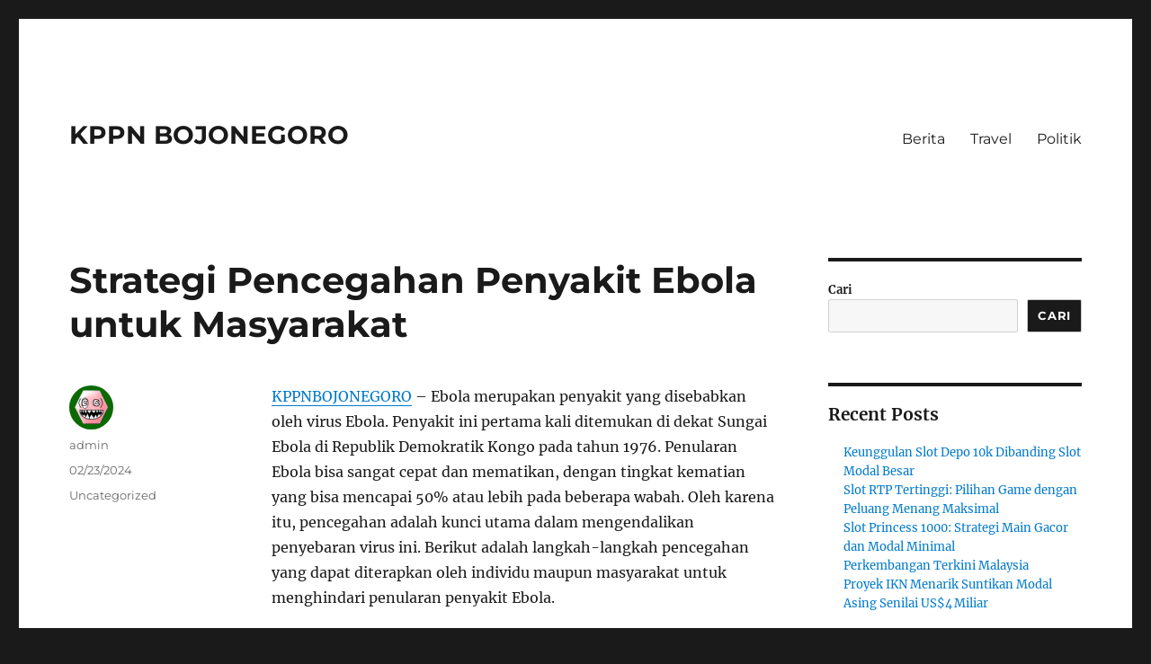

--- FILE ---
content_type: text/html; charset=UTF-8
request_url: https://kppnbojonegoro.net/strategi-pencegahan-penyakit-ebola-untuk-masyarakat/
body_size: 12602
content:
<!DOCTYPE html>
<html lang="id" class="no-js">
<head>
	<meta charset="UTF-8">
	<meta name="viewport" content="width=device-width, initial-scale=1.0">
	<link rel="profile" href="https://gmpg.org/xfn/11">
		<script>(function(html){html.className = html.className.replace(/\bno-js\b/,'js')})(document.documentElement);</script>
<meta name='robots' content='index, follow, max-image-preview:large, max-snippet:-1, max-video-preview:-1' />

	<!-- This site is optimized with the Yoast SEO plugin v26.8 - https://yoast.com/product/yoast-seo-wordpress/ -->
	<title>Strategi Pencegahan Penyakit Ebola untuk Masyarakat - KPPN BOJONEGORO</title>
	<link rel="canonical" href="https://kppnbojonegoro.net/strategi-pencegahan-penyakit-ebola-untuk-masyarakat/" />
	<meta property="og:locale" content="id_ID" />
	<meta property="og:type" content="article" />
	<meta property="og:title" content="Strategi Pencegahan Penyakit Ebola untuk Masyarakat - KPPN BOJONEGORO" />
	<meta property="og:description" content="KPPNBOJONEGORO &#8211; Ebola merupakan penyakit yang disebabkan oleh virus Ebola. Penyakit ini pertama kali ditemukan di dekat Sungai Ebola di Republik Demokratik Kongo pada tahun 1976. Penularan Ebola bisa sangat cepat dan mematikan, dengan tingkat kematian yang bisa mencapai 50% atau lebih pada beberapa wabah. Oleh karena itu, pencegahan adalah kunci utama dalam mengendalikan penyebaran virus ini. &hellip; Continue reading &quot;Strategi Pencegahan Penyakit Ebola untuk Masyarakat&quot;" />
	<meta property="og:url" content="https://kppnbojonegoro.net/strategi-pencegahan-penyakit-ebola-untuk-masyarakat/" />
	<meta property="og:site_name" content="KPPN BOJONEGORO" />
	<meta property="article:published_time" content="2024-02-23T06:17:13+00:00" />
	<meta name="author" content="admin" />
	<meta name="twitter:card" content="summary_large_image" />
	<meta name="twitter:label1" content="Ditulis oleh" />
	<meta name="twitter:data1" content="admin" />
	<meta name="twitter:label2" content="Estimasi waktu membaca" />
	<meta name="twitter:data2" content="3 menit" />
	<script type="application/ld+json" class="yoast-schema-graph">{"@context":"https://schema.org","@graph":[{"@type":"Article","@id":"https://kppnbojonegoro.net/strategi-pencegahan-penyakit-ebola-untuk-masyarakat/#article","isPartOf":{"@id":"https://kppnbojonegoro.net/strategi-pencegahan-penyakit-ebola-untuk-masyarakat/"},"author":{"name":"admin","@id":"https://kppnbojonegoro.net/#/schema/person/93dc215d76870e03a181594be7f56444"},"headline":"Strategi Pencegahan Penyakit Ebola untuk Masyarakat","datePublished":"2024-02-23T06:17:13+00:00","mainEntityOfPage":{"@id":"https://kppnbojonegoro.net/strategi-pencegahan-penyakit-ebola-untuk-masyarakat/"},"wordCount":396,"articleSection":["Uncategorized"],"inLanguage":"id"},{"@type":"WebPage","@id":"https://kppnbojonegoro.net/strategi-pencegahan-penyakit-ebola-untuk-masyarakat/","url":"https://kppnbojonegoro.net/strategi-pencegahan-penyakit-ebola-untuk-masyarakat/","name":"Strategi Pencegahan Penyakit Ebola untuk Masyarakat - KPPN BOJONEGORO","isPartOf":{"@id":"https://kppnbojonegoro.net/#website"},"datePublished":"2024-02-23T06:17:13+00:00","author":{"@id":"https://kppnbojonegoro.net/#/schema/person/93dc215d76870e03a181594be7f56444"},"breadcrumb":{"@id":"https://kppnbojonegoro.net/strategi-pencegahan-penyakit-ebola-untuk-masyarakat/#breadcrumb"},"inLanguage":"id","potentialAction":[{"@type":"ReadAction","target":["https://kppnbojonegoro.net/strategi-pencegahan-penyakit-ebola-untuk-masyarakat/"]}]},{"@type":"BreadcrumbList","@id":"https://kppnbojonegoro.net/strategi-pencegahan-penyakit-ebola-untuk-masyarakat/#breadcrumb","itemListElement":[{"@type":"ListItem","position":1,"name":"Home","item":"https://kppnbojonegoro.net/"},{"@type":"ListItem","position":2,"name":"Strategi Pencegahan Penyakit Ebola untuk Masyarakat"}]},{"@type":"WebSite","@id":"https://kppnbojonegoro.net/#website","url":"https://kppnbojonegoro.net/","name":"KPPN BOJONEGORO","description":"","potentialAction":[{"@type":"SearchAction","target":{"@type":"EntryPoint","urlTemplate":"https://kppnbojonegoro.net/?s={search_term_string}"},"query-input":{"@type":"PropertyValueSpecification","valueRequired":true,"valueName":"search_term_string"}}],"inLanguage":"id"},{"@type":"Person","@id":"https://kppnbojonegoro.net/#/schema/person/93dc215d76870e03a181594be7f56444","name":"admin","image":{"@type":"ImageObject","inLanguage":"id","@id":"https://kppnbojonegoro.net/#/schema/person/image/","url":"https://secure.gravatar.com/avatar/7b324bebcd77d1282aec484450a100423c320c422aade58d955c3ba5920df571?s=96&d=wavatar&r=g","contentUrl":"https://secure.gravatar.com/avatar/7b324bebcd77d1282aec484450a100423c320c422aade58d955c3ba5920df571?s=96&d=wavatar&r=g","caption":"admin"},"sameAs":["https://kppnbojonegoro.net"],"url":"https://kppnbojonegoro.net/author/admin_3vkcevky/"}]}</script>
	<!-- / Yoast SEO plugin. -->


<link rel="alternate" type="application/rss+xml" title="KPPN BOJONEGORO &raquo; Feed" href="https://kppnbojonegoro.net/feed/" />
<link rel="alternate" type="application/rss+xml" title="KPPN BOJONEGORO &raquo; Umpan Komentar" href="https://kppnbojonegoro.net/comments/feed/" />
<link rel="alternate" title="oEmbed (JSON)" type="application/json+oembed" href="https://kppnbojonegoro.net/wp-json/oembed/1.0/embed?url=https%3A%2F%2Fkppnbojonegoro.net%2Fstrategi-pencegahan-penyakit-ebola-untuk-masyarakat%2F" />
<link rel="alternate" title="oEmbed (XML)" type="text/xml+oembed" href="https://kppnbojonegoro.net/wp-json/oembed/1.0/embed?url=https%3A%2F%2Fkppnbojonegoro.net%2Fstrategi-pencegahan-penyakit-ebola-untuk-masyarakat%2F&#038;format=xml" />
<style id='wp-img-auto-sizes-contain-inline-css'>
img:is([sizes=auto i],[sizes^="auto," i]){contain-intrinsic-size:3000px 1500px}
/*# sourceURL=wp-img-auto-sizes-contain-inline-css */
</style>
<style id='wp-emoji-styles-inline-css'>

	img.wp-smiley, img.emoji {
		display: inline !important;
		border: none !important;
		box-shadow: none !important;
		height: 1em !important;
		width: 1em !important;
		margin: 0 0.07em !important;
		vertical-align: -0.1em !important;
		background: none !important;
		padding: 0 !important;
	}
/*# sourceURL=wp-emoji-styles-inline-css */
</style>
<style id='wp-block-library-inline-css'>
:root{--wp-block-synced-color:#7a00df;--wp-block-synced-color--rgb:122,0,223;--wp-bound-block-color:var(--wp-block-synced-color);--wp-editor-canvas-background:#ddd;--wp-admin-theme-color:#007cba;--wp-admin-theme-color--rgb:0,124,186;--wp-admin-theme-color-darker-10:#006ba1;--wp-admin-theme-color-darker-10--rgb:0,107,160.5;--wp-admin-theme-color-darker-20:#005a87;--wp-admin-theme-color-darker-20--rgb:0,90,135;--wp-admin-border-width-focus:2px}@media (min-resolution:192dpi){:root{--wp-admin-border-width-focus:1.5px}}.wp-element-button{cursor:pointer}:root .has-very-light-gray-background-color{background-color:#eee}:root .has-very-dark-gray-background-color{background-color:#313131}:root .has-very-light-gray-color{color:#eee}:root .has-very-dark-gray-color{color:#313131}:root .has-vivid-green-cyan-to-vivid-cyan-blue-gradient-background{background:linear-gradient(135deg,#00d084,#0693e3)}:root .has-purple-crush-gradient-background{background:linear-gradient(135deg,#34e2e4,#4721fb 50%,#ab1dfe)}:root .has-hazy-dawn-gradient-background{background:linear-gradient(135deg,#faaca8,#dad0ec)}:root .has-subdued-olive-gradient-background{background:linear-gradient(135deg,#fafae1,#67a671)}:root .has-atomic-cream-gradient-background{background:linear-gradient(135deg,#fdd79a,#004a59)}:root .has-nightshade-gradient-background{background:linear-gradient(135deg,#330968,#31cdcf)}:root .has-midnight-gradient-background{background:linear-gradient(135deg,#020381,#2874fc)}:root{--wp--preset--font-size--normal:16px;--wp--preset--font-size--huge:42px}.has-regular-font-size{font-size:1em}.has-larger-font-size{font-size:2.625em}.has-normal-font-size{font-size:var(--wp--preset--font-size--normal)}.has-huge-font-size{font-size:var(--wp--preset--font-size--huge)}.has-text-align-center{text-align:center}.has-text-align-left{text-align:left}.has-text-align-right{text-align:right}.has-fit-text{white-space:nowrap!important}#end-resizable-editor-section{display:none}.aligncenter{clear:both}.items-justified-left{justify-content:flex-start}.items-justified-center{justify-content:center}.items-justified-right{justify-content:flex-end}.items-justified-space-between{justify-content:space-between}.screen-reader-text{border:0;clip-path:inset(50%);height:1px;margin:-1px;overflow:hidden;padding:0;position:absolute;width:1px;word-wrap:normal!important}.screen-reader-text:focus{background-color:#ddd;clip-path:none;color:#444;display:block;font-size:1em;height:auto;left:5px;line-height:normal;padding:15px 23px 14px;text-decoration:none;top:5px;width:auto;z-index:100000}html :where(.has-border-color){border-style:solid}html :where([style*=border-top-color]){border-top-style:solid}html :where([style*=border-right-color]){border-right-style:solid}html :where([style*=border-bottom-color]){border-bottom-style:solid}html :where([style*=border-left-color]){border-left-style:solid}html :where([style*=border-width]){border-style:solid}html :where([style*=border-top-width]){border-top-style:solid}html :where([style*=border-right-width]){border-right-style:solid}html :where([style*=border-bottom-width]){border-bottom-style:solid}html :where([style*=border-left-width]){border-left-style:solid}html :where(img[class*=wp-image-]){height:auto;max-width:100%}:where(figure){margin:0 0 1em}html :where(.is-position-sticky){--wp-admin--admin-bar--position-offset:var(--wp-admin--admin-bar--height,0px)}@media screen and (max-width:600px){html :where(.is-position-sticky){--wp-admin--admin-bar--position-offset:0px}}

/*# sourceURL=wp-block-library-inline-css */
</style><style id='wp-block-archives-inline-css'>
.wp-block-archives{box-sizing:border-box}.wp-block-archives-dropdown label{display:block}
/*# sourceURL=https://kppnbojonegoro.net/wp-includes/blocks/archives/style.min.css */
</style>
<style id='wp-block-categories-inline-css'>
.wp-block-categories{box-sizing:border-box}.wp-block-categories.alignleft{margin-right:2em}.wp-block-categories.alignright{margin-left:2em}.wp-block-categories.wp-block-categories-dropdown.aligncenter{text-align:center}.wp-block-categories .wp-block-categories__label{display:block;width:100%}
/*# sourceURL=https://kppnbojonegoro.net/wp-includes/blocks/categories/style.min.css */
</style>
<style id='wp-block-heading-inline-css'>
h1:where(.wp-block-heading).has-background,h2:where(.wp-block-heading).has-background,h3:where(.wp-block-heading).has-background,h4:where(.wp-block-heading).has-background,h5:where(.wp-block-heading).has-background,h6:where(.wp-block-heading).has-background{padding:1.25em 2.375em}h1.has-text-align-left[style*=writing-mode]:where([style*=vertical-lr]),h1.has-text-align-right[style*=writing-mode]:where([style*=vertical-rl]),h2.has-text-align-left[style*=writing-mode]:where([style*=vertical-lr]),h2.has-text-align-right[style*=writing-mode]:where([style*=vertical-rl]),h3.has-text-align-left[style*=writing-mode]:where([style*=vertical-lr]),h3.has-text-align-right[style*=writing-mode]:where([style*=vertical-rl]),h4.has-text-align-left[style*=writing-mode]:where([style*=vertical-lr]),h4.has-text-align-right[style*=writing-mode]:where([style*=vertical-rl]),h5.has-text-align-left[style*=writing-mode]:where([style*=vertical-lr]),h5.has-text-align-right[style*=writing-mode]:where([style*=vertical-rl]),h6.has-text-align-left[style*=writing-mode]:where([style*=vertical-lr]),h6.has-text-align-right[style*=writing-mode]:where([style*=vertical-rl]){rotate:180deg}
/*# sourceURL=https://kppnbojonegoro.net/wp-includes/blocks/heading/style.min.css */
</style>
<style id='wp-block-latest-posts-inline-css'>
.wp-block-latest-posts{box-sizing:border-box}.wp-block-latest-posts.alignleft{margin-right:2em}.wp-block-latest-posts.alignright{margin-left:2em}.wp-block-latest-posts.wp-block-latest-posts__list{list-style:none}.wp-block-latest-posts.wp-block-latest-posts__list li{clear:both;overflow-wrap:break-word}.wp-block-latest-posts.is-grid{display:flex;flex-wrap:wrap}.wp-block-latest-posts.is-grid li{margin:0 1.25em 1.25em 0;width:100%}@media (min-width:600px){.wp-block-latest-posts.columns-2 li{width:calc(50% - .625em)}.wp-block-latest-posts.columns-2 li:nth-child(2n){margin-right:0}.wp-block-latest-posts.columns-3 li{width:calc(33.33333% - .83333em)}.wp-block-latest-posts.columns-3 li:nth-child(3n){margin-right:0}.wp-block-latest-posts.columns-4 li{width:calc(25% - .9375em)}.wp-block-latest-posts.columns-4 li:nth-child(4n){margin-right:0}.wp-block-latest-posts.columns-5 li{width:calc(20% - 1em)}.wp-block-latest-posts.columns-5 li:nth-child(5n){margin-right:0}.wp-block-latest-posts.columns-6 li{width:calc(16.66667% - 1.04167em)}.wp-block-latest-posts.columns-6 li:nth-child(6n){margin-right:0}}:root :where(.wp-block-latest-posts.is-grid){padding:0}:root :where(.wp-block-latest-posts.wp-block-latest-posts__list){padding-left:0}.wp-block-latest-posts__post-author,.wp-block-latest-posts__post-date{display:block;font-size:.8125em}.wp-block-latest-posts__post-excerpt,.wp-block-latest-posts__post-full-content{margin-bottom:1em;margin-top:.5em}.wp-block-latest-posts__featured-image a{display:inline-block}.wp-block-latest-posts__featured-image img{height:auto;max-width:100%;width:auto}.wp-block-latest-posts__featured-image.alignleft{float:left;margin-right:1em}.wp-block-latest-posts__featured-image.alignright{float:right;margin-left:1em}.wp-block-latest-posts__featured-image.aligncenter{margin-bottom:1em;text-align:center}
/*# sourceURL=https://kppnbojonegoro.net/wp-includes/blocks/latest-posts/style.min.css */
</style>
<style id='wp-block-search-inline-css'>
.wp-block-search__button{margin-left:10px;word-break:normal}.wp-block-search__button.has-icon{line-height:0}.wp-block-search__button svg{height:1.25em;min-height:24px;min-width:24px;width:1.25em;fill:currentColor;vertical-align:text-bottom}:where(.wp-block-search__button){border:1px solid #ccc;padding:6px 10px}.wp-block-search__inside-wrapper{display:flex;flex:auto;flex-wrap:nowrap;max-width:100%}.wp-block-search__label{width:100%}.wp-block-search.wp-block-search__button-only .wp-block-search__button{box-sizing:border-box;display:flex;flex-shrink:0;justify-content:center;margin-left:0;max-width:100%}.wp-block-search.wp-block-search__button-only .wp-block-search__inside-wrapper{min-width:0!important;transition-property:width}.wp-block-search.wp-block-search__button-only .wp-block-search__input{flex-basis:100%;transition-duration:.3s}.wp-block-search.wp-block-search__button-only.wp-block-search__searchfield-hidden,.wp-block-search.wp-block-search__button-only.wp-block-search__searchfield-hidden .wp-block-search__inside-wrapper{overflow:hidden}.wp-block-search.wp-block-search__button-only.wp-block-search__searchfield-hidden .wp-block-search__input{border-left-width:0!important;border-right-width:0!important;flex-basis:0;flex-grow:0;margin:0;min-width:0!important;padding-left:0!important;padding-right:0!important;width:0!important}:where(.wp-block-search__input){appearance:none;border:1px solid #949494;flex-grow:1;font-family:inherit;font-size:inherit;font-style:inherit;font-weight:inherit;letter-spacing:inherit;line-height:inherit;margin-left:0;margin-right:0;min-width:3rem;padding:8px;text-decoration:unset!important;text-transform:inherit}:where(.wp-block-search__button-inside .wp-block-search__inside-wrapper){background-color:#fff;border:1px solid #949494;box-sizing:border-box;padding:4px}:where(.wp-block-search__button-inside .wp-block-search__inside-wrapper) .wp-block-search__input{border:none;border-radius:0;padding:0 4px}:where(.wp-block-search__button-inside .wp-block-search__inside-wrapper) .wp-block-search__input:focus{outline:none}:where(.wp-block-search__button-inside .wp-block-search__inside-wrapper) :where(.wp-block-search__button){padding:4px 8px}.wp-block-search.aligncenter .wp-block-search__inside-wrapper{margin:auto}.wp-block[data-align=right] .wp-block-search.wp-block-search__button-only .wp-block-search__inside-wrapper{float:right}
/*# sourceURL=https://kppnbojonegoro.net/wp-includes/blocks/search/style.min.css */
</style>
<style id='wp-block-search-theme-inline-css'>
.wp-block-search .wp-block-search__label{font-weight:700}.wp-block-search__button{border:1px solid #ccc;padding:.375em .625em}
/*# sourceURL=https://kppnbojonegoro.net/wp-includes/blocks/search/theme.min.css */
</style>
<style id='wp-block-group-inline-css'>
.wp-block-group{box-sizing:border-box}:where(.wp-block-group.wp-block-group-is-layout-constrained){position:relative}
/*# sourceURL=https://kppnbojonegoro.net/wp-includes/blocks/group/style.min.css */
</style>
<style id='wp-block-group-theme-inline-css'>
:where(.wp-block-group.has-background){padding:1.25em 2.375em}
/*# sourceURL=https://kppnbojonegoro.net/wp-includes/blocks/group/theme.min.css */
</style>
<style id='global-styles-inline-css'>
:root{--wp--preset--aspect-ratio--square: 1;--wp--preset--aspect-ratio--4-3: 4/3;--wp--preset--aspect-ratio--3-4: 3/4;--wp--preset--aspect-ratio--3-2: 3/2;--wp--preset--aspect-ratio--2-3: 2/3;--wp--preset--aspect-ratio--16-9: 16/9;--wp--preset--aspect-ratio--9-16: 9/16;--wp--preset--color--black: #000000;--wp--preset--color--cyan-bluish-gray: #abb8c3;--wp--preset--color--white: #fff;--wp--preset--color--pale-pink: #f78da7;--wp--preset--color--vivid-red: #cf2e2e;--wp--preset--color--luminous-vivid-orange: #ff6900;--wp--preset--color--luminous-vivid-amber: #fcb900;--wp--preset--color--light-green-cyan: #7bdcb5;--wp--preset--color--vivid-green-cyan: #00d084;--wp--preset--color--pale-cyan-blue: #8ed1fc;--wp--preset--color--vivid-cyan-blue: #0693e3;--wp--preset--color--vivid-purple: #9b51e0;--wp--preset--color--dark-gray: #1a1a1a;--wp--preset--color--medium-gray: #686868;--wp--preset--color--light-gray: #e5e5e5;--wp--preset--color--blue-gray: #4d545c;--wp--preset--color--bright-blue: #007acc;--wp--preset--color--light-blue: #9adffd;--wp--preset--color--dark-brown: #402b30;--wp--preset--color--medium-brown: #774e24;--wp--preset--color--dark-red: #640c1f;--wp--preset--color--bright-red: #ff675f;--wp--preset--color--yellow: #ffef8e;--wp--preset--gradient--vivid-cyan-blue-to-vivid-purple: linear-gradient(135deg,rgb(6,147,227) 0%,rgb(155,81,224) 100%);--wp--preset--gradient--light-green-cyan-to-vivid-green-cyan: linear-gradient(135deg,rgb(122,220,180) 0%,rgb(0,208,130) 100%);--wp--preset--gradient--luminous-vivid-amber-to-luminous-vivid-orange: linear-gradient(135deg,rgb(252,185,0) 0%,rgb(255,105,0) 100%);--wp--preset--gradient--luminous-vivid-orange-to-vivid-red: linear-gradient(135deg,rgb(255,105,0) 0%,rgb(207,46,46) 100%);--wp--preset--gradient--very-light-gray-to-cyan-bluish-gray: linear-gradient(135deg,rgb(238,238,238) 0%,rgb(169,184,195) 100%);--wp--preset--gradient--cool-to-warm-spectrum: linear-gradient(135deg,rgb(74,234,220) 0%,rgb(151,120,209) 20%,rgb(207,42,186) 40%,rgb(238,44,130) 60%,rgb(251,105,98) 80%,rgb(254,248,76) 100%);--wp--preset--gradient--blush-light-purple: linear-gradient(135deg,rgb(255,206,236) 0%,rgb(152,150,240) 100%);--wp--preset--gradient--blush-bordeaux: linear-gradient(135deg,rgb(254,205,165) 0%,rgb(254,45,45) 50%,rgb(107,0,62) 100%);--wp--preset--gradient--luminous-dusk: linear-gradient(135deg,rgb(255,203,112) 0%,rgb(199,81,192) 50%,rgb(65,88,208) 100%);--wp--preset--gradient--pale-ocean: linear-gradient(135deg,rgb(255,245,203) 0%,rgb(182,227,212) 50%,rgb(51,167,181) 100%);--wp--preset--gradient--electric-grass: linear-gradient(135deg,rgb(202,248,128) 0%,rgb(113,206,126) 100%);--wp--preset--gradient--midnight: linear-gradient(135deg,rgb(2,3,129) 0%,rgb(40,116,252) 100%);--wp--preset--font-size--small: 13px;--wp--preset--font-size--medium: 20px;--wp--preset--font-size--large: 36px;--wp--preset--font-size--x-large: 42px;--wp--preset--spacing--20: 0.44rem;--wp--preset--spacing--30: 0.67rem;--wp--preset--spacing--40: 1rem;--wp--preset--spacing--50: 1.5rem;--wp--preset--spacing--60: 2.25rem;--wp--preset--spacing--70: 3.38rem;--wp--preset--spacing--80: 5.06rem;--wp--preset--shadow--natural: 6px 6px 9px rgba(0, 0, 0, 0.2);--wp--preset--shadow--deep: 12px 12px 50px rgba(0, 0, 0, 0.4);--wp--preset--shadow--sharp: 6px 6px 0px rgba(0, 0, 0, 0.2);--wp--preset--shadow--outlined: 6px 6px 0px -3px rgb(255, 255, 255), 6px 6px rgb(0, 0, 0);--wp--preset--shadow--crisp: 6px 6px 0px rgb(0, 0, 0);}:where(.is-layout-flex){gap: 0.5em;}:where(.is-layout-grid){gap: 0.5em;}body .is-layout-flex{display: flex;}.is-layout-flex{flex-wrap: wrap;align-items: center;}.is-layout-flex > :is(*, div){margin: 0;}body .is-layout-grid{display: grid;}.is-layout-grid > :is(*, div){margin: 0;}:where(.wp-block-columns.is-layout-flex){gap: 2em;}:where(.wp-block-columns.is-layout-grid){gap: 2em;}:where(.wp-block-post-template.is-layout-flex){gap: 1.25em;}:where(.wp-block-post-template.is-layout-grid){gap: 1.25em;}.has-black-color{color: var(--wp--preset--color--black) !important;}.has-cyan-bluish-gray-color{color: var(--wp--preset--color--cyan-bluish-gray) !important;}.has-white-color{color: var(--wp--preset--color--white) !important;}.has-pale-pink-color{color: var(--wp--preset--color--pale-pink) !important;}.has-vivid-red-color{color: var(--wp--preset--color--vivid-red) !important;}.has-luminous-vivid-orange-color{color: var(--wp--preset--color--luminous-vivid-orange) !important;}.has-luminous-vivid-amber-color{color: var(--wp--preset--color--luminous-vivid-amber) !important;}.has-light-green-cyan-color{color: var(--wp--preset--color--light-green-cyan) !important;}.has-vivid-green-cyan-color{color: var(--wp--preset--color--vivid-green-cyan) !important;}.has-pale-cyan-blue-color{color: var(--wp--preset--color--pale-cyan-blue) !important;}.has-vivid-cyan-blue-color{color: var(--wp--preset--color--vivid-cyan-blue) !important;}.has-vivid-purple-color{color: var(--wp--preset--color--vivid-purple) !important;}.has-black-background-color{background-color: var(--wp--preset--color--black) !important;}.has-cyan-bluish-gray-background-color{background-color: var(--wp--preset--color--cyan-bluish-gray) !important;}.has-white-background-color{background-color: var(--wp--preset--color--white) !important;}.has-pale-pink-background-color{background-color: var(--wp--preset--color--pale-pink) !important;}.has-vivid-red-background-color{background-color: var(--wp--preset--color--vivid-red) !important;}.has-luminous-vivid-orange-background-color{background-color: var(--wp--preset--color--luminous-vivid-orange) !important;}.has-luminous-vivid-amber-background-color{background-color: var(--wp--preset--color--luminous-vivid-amber) !important;}.has-light-green-cyan-background-color{background-color: var(--wp--preset--color--light-green-cyan) !important;}.has-vivid-green-cyan-background-color{background-color: var(--wp--preset--color--vivid-green-cyan) !important;}.has-pale-cyan-blue-background-color{background-color: var(--wp--preset--color--pale-cyan-blue) !important;}.has-vivid-cyan-blue-background-color{background-color: var(--wp--preset--color--vivid-cyan-blue) !important;}.has-vivid-purple-background-color{background-color: var(--wp--preset--color--vivid-purple) !important;}.has-black-border-color{border-color: var(--wp--preset--color--black) !important;}.has-cyan-bluish-gray-border-color{border-color: var(--wp--preset--color--cyan-bluish-gray) !important;}.has-white-border-color{border-color: var(--wp--preset--color--white) !important;}.has-pale-pink-border-color{border-color: var(--wp--preset--color--pale-pink) !important;}.has-vivid-red-border-color{border-color: var(--wp--preset--color--vivid-red) !important;}.has-luminous-vivid-orange-border-color{border-color: var(--wp--preset--color--luminous-vivid-orange) !important;}.has-luminous-vivid-amber-border-color{border-color: var(--wp--preset--color--luminous-vivid-amber) !important;}.has-light-green-cyan-border-color{border-color: var(--wp--preset--color--light-green-cyan) !important;}.has-vivid-green-cyan-border-color{border-color: var(--wp--preset--color--vivid-green-cyan) !important;}.has-pale-cyan-blue-border-color{border-color: var(--wp--preset--color--pale-cyan-blue) !important;}.has-vivid-cyan-blue-border-color{border-color: var(--wp--preset--color--vivid-cyan-blue) !important;}.has-vivid-purple-border-color{border-color: var(--wp--preset--color--vivid-purple) !important;}.has-vivid-cyan-blue-to-vivid-purple-gradient-background{background: var(--wp--preset--gradient--vivid-cyan-blue-to-vivid-purple) !important;}.has-light-green-cyan-to-vivid-green-cyan-gradient-background{background: var(--wp--preset--gradient--light-green-cyan-to-vivid-green-cyan) !important;}.has-luminous-vivid-amber-to-luminous-vivid-orange-gradient-background{background: var(--wp--preset--gradient--luminous-vivid-amber-to-luminous-vivid-orange) !important;}.has-luminous-vivid-orange-to-vivid-red-gradient-background{background: var(--wp--preset--gradient--luminous-vivid-orange-to-vivid-red) !important;}.has-very-light-gray-to-cyan-bluish-gray-gradient-background{background: var(--wp--preset--gradient--very-light-gray-to-cyan-bluish-gray) !important;}.has-cool-to-warm-spectrum-gradient-background{background: var(--wp--preset--gradient--cool-to-warm-spectrum) !important;}.has-blush-light-purple-gradient-background{background: var(--wp--preset--gradient--blush-light-purple) !important;}.has-blush-bordeaux-gradient-background{background: var(--wp--preset--gradient--blush-bordeaux) !important;}.has-luminous-dusk-gradient-background{background: var(--wp--preset--gradient--luminous-dusk) !important;}.has-pale-ocean-gradient-background{background: var(--wp--preset--gradient--pale-ocean) !important;}.has-electric-grass-gradient-background{background: var(--wp--preset--gradient--electric-grass) !important;}.has-midnight-gradient-background{background: var(--wp--preset--gradient--midnight) !important;}.has-small-font-size{font-size: var(--wp--preset--font-size--small) !important;}.has-medium-font-size{font-size: var(--wp--preset--font-size--medium) !important;}.has-large-font-size{font-size: var(--wp--preset--font-size--large) !important;}.has-x-large-font-size{font-size: var(--wp--preset--font-size--x-large) !important;}
/*# sourceURL=global-styles-inline-css */
</style>

<style id='classic-theme-styles-inline-css'>
/*! This file is auto-generated */
.wp-block-button__link{color:#fff;background-color:#32373c;border-radius:9999px;box-shadow:none;text-decoration:none;padding:calc(.667em + 2px) calc(1.333em + 2px);font-size:1.125em}.wp-block-file__button{background:#32373c;color:#fff;text-decoration:none}
/*# sourceURL=/wp-includes/css/classic-themes.min.css */
</style>
<link rel='stylesheet' id='twentysixteen-fonts-css' href='https://kppnbojonegoro.net/wp-content/themes/twentysixteen/fonts/merriweather-plus-montserrat-plus-inconsolata.css?ver=20230328' media='all' />
<link rel='stylesheet' id='genericons-css' href='https://kppnbojonegoro.net/wp-content/themes/twentysixteen/genericons/genericons.css?ver=20201208' media='all' />
<link rel='stylesheet' id='twentysixteen-style-css' href='https://kppnbojonegoro.net/wp-content/themes/twentysixteen/style.css?ver=20250715' media='all' />
<link rel='stylesheet' id='twentysixteen-block-style-css' href='https://kppnbojonegoro.net/wp-content/themes/twentysixteen/css/blocks.css?ver=20240817' media='all' />
<script src="https://kppnbojonegoro.net/wp-includes/js/jquery/jquery.min.js?ver=3.7.1" id="jquery-core-js"></script>
<script src="https://kppnbojonegoro.net/wp-includes/js/jquery/jquery-migrate.min.js?ver=3.4.1" id="jquery-migrate-js"></script>
<script id="twentysixteen-script-js-extra">
var screenReaderText = {"expand":"expand child menu","collapse":"collapse child menu"};
//# sourceURL=twentysixteen-script-js-extra
</script>
<script src="https://kppnbojonegoro.net/wp-content/themes/twentysixteen/js/functions.js?ver=20230629" id="twentysixteen-script-js" defer data-wp-strategy="defer"></script>
<link rel="https://api.w.org/" href="https://kppnbojonegoro.net/wp-json/" /><link rel="alternate" title="JSON" type="application/json" href="https://kppnbojonegoro.net/wp-json/wp/v2/posts/359" /><link rel="EditURI" type="application/rsd+xml" title="RSD" href="https://kppnbojonegoro.net/xmlrpc.php?rsd" />
<meta name="generator" content="WordPress 6.9" />
<link rel='shortlink' href='https://kppnbojonegoro.net/?p=359' />
</head>

<body class="wp-singular post-template-default single single-post postid-359 single-format-standard wp-embed-responsive wp-theme-twentysixteen group-blog">
<div id="page" class="site">
	<div class="site-inner">
		<a class="skip-link screen-reader-text" href="#content">
			Skip to content		</a>

		<header id="masthead" class="site-header">
			<div class="site-header-main">
				<div class="site-branding">
																					<p class="site-title"><a href="https://kppnbojonegoro.net/" rel="home" >KPPN BOJONEGORO</a></p>
										</div><!-- .site-branding -->

									<button id="menu-toggle" class="menu-toggle">Menu</button>

					<div id="site-header-menu" class="site-header-menu">
													<nav id="site-navigation" class="main-navigation" aria-label="Primary Menu">
								<div class="menu-kppn-bojonegoro-container"><ul id="menu-kppn-bojonegoro" class="primary-menu"><li id="menu-item-1580" class="menu-item menu-item-type-taxonomy menu-item-object-category menu-item-1580"><a href="https://kppnbojonegoro.net/category/berita/">Berita</a></li>
<li id="menu-item-1581" class="menu-item menu-item-type-taxonomy menu-item-object-category menu-item-1581"><a href="https://kppnbojonegoro.net/category/travel/">Travel</a></li>
<li id="menu-item-1582" class="menu-item menu-item-type-taxonomy menu-item-object-category menu-item-1582"><a href="https://kppnbojonegoro.net/category/politik/">Politik</a></li>
</ul></div>							</nav><!-- .main-navigation -->
						
											</div><!-- .site-header-menu -->
							</div><!-- .site-header-main -->

					</header><!-- .site-header -->

		<div id="content" class="site-content">

<div id="primary" class="content-area">
	<main id="main" class="site-main">
		
<article id="post-359" class="post-359 post type-post status-publish format-standard hentry category-uncategorized">
	<header class="entry-header">
		<h1 class="entry-title">Strategi Pencegahan Penyakit Ebola untuk Masyarakat</h1>	</header><!-- .entry-header -->

	
	
	<div class="entry-content">
		<p><a href="https://kppnbojonegoro.net/">KPPNBOJONEGORO</a> &#8211; Ebola merupakan penyakit yang disebabkan oleh virus Ebola. Penyakit ini pertama kali ditemukan di dekat Sungai Ebola di Republik Demokratik Kongo pada tahun 1976. Penularan Ebola bisa sangat cepat dan mematikan, dengan tingkat kematian yang bisa mencapai 50% atau lebih pada beberapa wabah. Oleh karena itu, pencegahan adalah kunci utama dalam mengendalikan penyebaran virus ini. Berikut adalah langkah-langkah pencegahan yang dapat diterapkan oleh individu maupun masyarakat untuk menghindari penularan penyakit Ebola.</p>
<ol start="1">
<li>Edukasi dan Kesadaran:
<ul>
<li>Menyebarkan informasi mengenai gejala-gejala Ebola, seperti demam tinggi, sakit kepala, nyeri otot, muntah, diare, ruam kulit, disfungsi ginjal dan hati, dan dalam beberapa kasus, pendarahan internal dan eksternal.</li>
<li>Menyadarkan masyarakat tentang pentingnya mencari perawatan medis segera jika gejala muncul, terutama jika mereka telah bepergian ke area yang diketahui terjangkit wabah Ebola atau telah kontak dengan seseorang yang diduga terinfeksi.</li>
</ul>
</li>
<li>Praktik Kebersihan yang Baik:
<ul>
<li>Mencuci tangan secara rutin dengan sabun dan air bersih, atau dengan menggunakan hand sanitizer yang mengandung alkohol.</li>
<li>Menghindari kontak dengan darah atau cairan tubuh orang yang terinfeksi, termasuk orang yang sudah meninggal akibat Ebola.</li>
</ul>
</li>
<li>Gunakan Peralatan Pelindung:
<ul>
<li>Bagi tenaga kesehatan, menggunakan alat pelindung diri (APD) seperti sarung tangan, masker, kacamata pelindung, dan pakaian pelindung lainnya saat merawat pasien Ebola.</li>
<li>Memastikan bahwa APD dibuang dengan aman dan tidak digunakan kembali.</li>
</ul>
</li>
<li>Pembatasan Perjalanan:
<ul>
<li>Mengikuti pedoman perjalanan dari organisasi kesehatan dunia dan pemerintah, terutama ketika terjadi wabah Ebola.</li>
<li>Menghindari perjalanan ke area yang sedang mengalami wabah kecuali jika sangat diperlukan.</li>
</ul>
</li>
<li>Kontrol dan Karantina:
<ul>
<li>Mendukung upaya pemerintah dan organisasi kesehatan untuk melakukan pelacakan kontak dan karantina individu yang mungkin terpapar virus Ebola.</li>
<li>Mematuhi pedoman karantina dan isolasi jika diperlukan untuk mencegah penyebaran lebih lanjut.</li>
</ul>
</li>
<li>Penanganan Aman terhadap Korban Meninggal:
<ul>
<li>Mengikuti protokol penanganan tubuh yang aman, karena virus Ebola dapat ditularkan melalui kontak dengan tubuh orang yang telah meninggal akibat penyakit tersebut.</li>
<li>Memastikan pemakaman dilakukan oleh tim yang terlatih dengan menggunakan APD lengkap.</li>
</ul>
</li>
<li>Menghindari Kontak dengan Hewan Pembawa Virus:
<ul>
<li>Menghindari kontak dengan hewan liar seperti kelelawar dan primata yang bisa menjadi pembawa virus Ebola.</li>
<li>Memastikan daging yang dikonsumsi dimasak dengan benar dan berasal dari sumber yang aman.</li>
</ul>
</li>
</ol>
<p>Pencegahan penyakit Ebola memerlukan upaya bersama dan koordinasi yang baik antara individu, komunitas, dan otoritas kesehatan. Dengan mengikuti langkah-langkah pencegahan yang disebutkan di atas, risiko penularan virus Ebola dapat diminimalisir. Edukasi yang terus-menerus dan kesiagaan dalam praktik kesehatan publik adalah kunci untuk melindungi diri sendiri dan orang lain dari penyakit ini.</p>
	</div><!-- .entry-content -->

	<footer class="entry-footer">
		<span class="byline"><img alt='' src='https://secure.gravatar.com/avatar/7b324bebcd77d1282aec484450a100423c320c422aade58d955c3ba5920df571?s=49&#038;d=wavatar&#038;r=g' srcset='https://secure.gravatar.com/avatar/7b324bebcd77d1282aec484450a100423c320c422aade58d955c3ba5920df571?s=98&#038;d=wavatar&#038;r=g 2x' class='avatar avatar-49 photo' height='49' width='49' decoding='async'/><span class="screen-reader-text">Author </span><span class="author vcard"><a class="url fn n" href="https://kppnbojonegoro.net/author/admin_3vkcevky/">admin</a></span></span><span class="posted-on"><span class="screen-reader-text">Posted on </span><a href="https://kppnbojonegoro.net/strategi-pencegahan-penyakit-ebola-untuk-masyarakat/" rel="bookmark"><time class="entry-date published updated" datetime="2024-02-23T13:17:13+07:00">02/23/2024</time></a></span><span class="cat-links"><span class="screen-reader-text">Categories </span><a href="https://kppnbojonegoro.net/category/uncategorized/" rel="category tag">Uncategorized</a></span>			</footer><!-- .entry-footer -->
</article><!-- #post-359 -->

	<nav class="navigation post-navigation" aria-label="Pos">
		<h2 class="screen-reader-text">Navigasi pos</h2>
		<div class="nav-links"><div class="nav-previous"><a href="https://kppnbojonegoro.net/strategi-pencegahan-penyakit-polio-untuk-kesehatan-masyarakat/" rel="prev"><span class="meta-nav" aria-hidden="true">Previous</span> <span class="screen-reader-text">Previous post:</span> <span class="post-title">Strategi Pencegahan Penyakit Polio untuk Kesehatan Masyarakat</span></a></div><div class="nav-next"><a href="https://kppnbojonegoro.net/cara-pencegahan-penyakit-aids-langkah-proaktif-menuju-kesehatan-yang-lebih-baik/" rel="next"><span class="meta-nav" aria-hidden="true">Next</span> <span class="screen-reader-text">Next post:</span> <span class="post-title">Cara Pencegahan Penyakit AIDS: Langkah Proaktif Menuju Kesehatan Yang Lebih Baik</span></a></div></div>
	</nav>
	</main><!-- .site-main -->

	
</div><!-- .content-area -->


	<aside id="secondary" class="sidebar widget-area">
		<section id="block-2" class="widget widget_block widget_search"><form role="search" method="get" action="https://kppnbojonegoro.net/" class="wp-block-search__button-outside wp-block-search__text-button wp-block-search"    ><label class="wp-block-search__label" for="wp-block-search__input-1" >Cari</label><div class="wp-block-search__inside-wrapper" ><input class="wp-block-search__input" id="wp-block-search__input-1" placeholder="" value="" type="search" name="s" required /><button aria-label="Cari" class="wp-block-search__button wp-element-button" type="submit" >Cari</button></div></form></section><section id="block-3" class="widget widget_block">
<div class="wp-block-group"><div class="wp-block-group__inner-container is-layout-flow wp-block-group-is-layout-flow">
<h2 class="wp-block-heading">Recent Posts</h2>


<ul class="wp-block-latest-posts__list wp-block-latest-posts"><li><a class="wp-block-latest-posts__post-title" href="https://kppnbojonegoro.net/keunggulan-slot-depo-10k-dibanding-slot-modal-besar/">Keunggulan Slot Depo 10k Dibanding Slot Modal Besar</a></li>
<li><a class="wp-block-latest-posts__post-title" href="https://kppnbojonegoro.net/slot-rtp-tertinggi-pilihan-game-dengan-peluang-menang-maksimal/">Slot RTP Tertinggi: Pilihan Game dengan Peluang Menang Maksimal</a></li>
<li><a class="wp-block-latest-posts__post-title" href="https://kppnbojonegoro.net/slot-princess-1000-strategi-main-gacor-dan-modal-minimal/">Slot Princess 1000: Strategi Main Gacor dan Modal Minimal</a></li>
<li><a class="wp-block-latest-posts__post-title" href="https://kppnbojonegoro.net/perkembangan-terkini-malaysia/">Perkembangan Terkini Malaysia</a></li>
<li><a class="wp-block-latest-posts__post-title" href="https://kppnbojonegoro.net/proyek-ikn-menarik-suntikan-modal-asing-senilai-us4-miliar/">Proyek IKN Menarik Suntikan Modal Asing Senilai US$4 Miliar</a></li>
</ul></div></div>
</section><section id="block-5" class="widget widget_block">
<div class="wp-block-group"><div class="wp-block-group__inner-container is-layout-flow wp-block-group-is-layout-flow">
<h2 class="wp-block-heading">Archives</h2>


<ul class="wp-block-archives-list wp-block-archives">	<li><a href='https://kppnbojonegoro.net/2026/01/'>Januari 2026</a></li>
	<li><a href='https://kppnbojonegoro.net/2025/12/'>Desember 2025</a></li>
	<li><a href='https://kppnbojonegoro.net/2025/11/'>November 2025</a></li>
	<li><a href='https://kppnbojonegoro.net/2025/10/'>Oktober 2025</a></li>
	<li><a href='https://kppnbojonegoro.net/2025/09/'>September 2025</a></li>
	<li><a href='https://kppnbojonegoro.net/2025/07/'>Juli 2025</a></li>
	<li><a href='https://kppnbojonegoro.net/2025/06/'>Juni 2025</a></li>
	<li><a href='https://kppnbojonegoro.net/2025/05/'>Mei 2025</a></li>
	<li><a href='https://kppnbojonegoro.net/2025/04/'>April 2025</a></li>
	<li><a href='https://kppnbojonegoro.net/2025/03/'>Maret 2025</a></li>
	<li><a href='https://kppnbojonegoro.net/2025/02/'>Februari 2025</a></li>
	<li><a href='https://kppnbojonegoro.net/2025/01/'>Januari 2025</a></li>
	<li><a href='https://kppnbojonegoro.net/2024/12/'>Desember 2024</a></li>
	<li><a href='https://kppnbojonegoro.net/2024/11/'>November 2024</a></li>
	<li><a href='https://kppnbojonegoro.net/2024/10/'>Oktober 2024</a></li>
	<li><a href='https://kppnbojonegoro.net/2024/09/'>September 2024</a></li>
	<li><a href='https://kppnbojonegoro.net/2024/08/'>Agustus 2024</a></li>
	<li><a href='https://kppnbojonegoro.net/2024/07/'>Juli 2024</a></li>
	<li><a href='https://kppnbojonegoro.net/2024/06/'>Juni 2024</a></li>
	<li><a href='https://kppnbojonegoro.net/2024/05/'>Mei 2024</a></li>
	<li><a href='https://kppnbojonegoro.net/2024/04/'>April 2024</a></li>
	<li><a href='https://kppnbojonegoro.net/2024/03/'>Maret 2024</a></li>
	<li><a href='https://kppnbojonegoro.net/2024/02/'>Februari 2024</a></li>
	<li><a href='https://kppnbojonegoro.net/2024/01/'>Januari 2024</a></li>
</ul></div></div>
</section><section id="block-6" class="widget widget_block">
<div class="wp-block-group"><div class="wp-block-group__inner-container is-layout-flow wp-block-group-is-layout-flow">
<h2 class="wp-block-heading">Categories</h2>


<ul class="wp-block-categories-list wp-block-categories">	<li class="cat-item cat-item-538"><a href="https://kppnbojonegoro.net/category/agama/">Agama</a>
</li>
	<li class="cat-item cat-item-485"><a href="https://kppnbojonegoro.net/category/alam/">Alam</a>
</li>
	<li class="cat-item cat-item-218"><a href="https://kppnbojonegoro.net/category/animal/">Animal</a>
</li>
	<li class="cat-item cat-item-464"><a href="https://kppnbojonegoro.net/category/anime/">Anime</a>
</li>
	<li class="cat-item cat-item-316"><a href="https://kppnbojonegoro.net/category/asian/">Asian</a>
</li>
	<li class="cat-item cat-item-265"><a href="https://kppnbojonegoro.net/category/baby/">Baby</a>
</li>
	<li class="cat-item cat-item-3"><a href="https://kppnbojonegoro.net/category/berita/">Berita</a>
</li>
	<li class="cat-item cat-item-1713"><a href="https://kppnbojonegoro.net/category/berita-internasional/">Berita Internasional</a>
</li>
	<li class="cat-item cat-item-724"><a href="https://kppnbojonegoro.net/category/bola/">Bola</a>
</li>
	<li class="cat-item cat-item-1027"><a href="https://kppnbojonegoro.net/category/buah-sehat/">Buah Sehat</a>
</li>
	<li class="cat-item cat-item-414"><a href="https://kppnbojonegoro.net/category/budaya/">Budaya</a>
</li>
	<li class="cat-item cat-item-281"><a href="https://kppnbojonegoro.net/category/business/">Business</a>
</li>
	<li class="cat-item cat-item-221"><a href="https://kppnbojonegoro.net/category/celebrity/">Celebrity</a>
</li>
	<li class="cat-item cat-item-205"><a href="https://kppnbojonegoro.net/category/country/">country</a>
</li>
	<li class="cat-item cat-item-214"><a href="https://kppnbojonegoro.net/category/fashion/">Fashion</a>
</li>
	<li class="cat-item cat-item-274"><a href="https://kppnbojonegoro.net/category/festival/">Festival</a>
</li>
	<li class="cat-item cat-item-658"><a href="https://kppnbojonegoro.net/category/film/">Film</a>
</li>
	<li class="cat-item cat-item-411"><a href="https://kppnbojonegoro.net/category/filsuf/">Filsuf</a>
</li>
	<li class="cat-item cat-item-255"><a href="https://kppnbojonegoro.net/category/flower/">Flower</a>
</li>
	<li class="cat-item cat-item-210"><a href="https://kppnbojonegoro.net/category/foods/">foods</a>
</li>
	<li class="cat-item cat-item-501"><a href="https://kppnbojonegoro.net/category/game/">Game</a>
</li>
	<li class="cat-item cat-item-343"><a href="https://kppnbojonegoro.net/category/indonesia/">Indonesia</a>
</li>
	<li class="cat-item cat-item-370"><a href="https://kppnbojonegoro.net/category/internasional/">Internasional</a>
</li>
	<li class="cat-item cat-item-396"><a href="https://kppnbojonegoro.net/category/kehidupan/">Kehidupan</a>
</li>
	<li class="cat-item cat-item-391"><a href="https://kppnbojonegoro.net/category/kerajaan/">Kerajaan</a>
</li>
	<li class="cat-item cat-item-332"><a href="https://kppnbojonegoro.net/category/kesehatan/">Kesehatan</a>
</li>
	<li class="cat-item cat-item-1177"><a href="https://kppnbojonegoro.net/category/komunitas/">Komunitas</a>
</li>
	<li class="cat-item cat-item-535"><a href="https://kppnbojonegoro.net/category/kpop/">Kpop</a>
</li>
	<li class="cat-item cat-item-1020"><a href="https://kppnbojonegoro.net/category/kuliner/">Kuliner</a>
</li>
	<li class="cat-item cat-item-1175"><a href="https://kppnbojonegoro.net/category/liburan/">Liburan</a>
</li>
	<li class="cat-item cat-item-378"><a href="https://kppnbojonegoro.net/category/makanan/">Makanan</a>
</li>
	<li class="cat-item cat-item-229"><a href="https://kppnbojonegoro.net/category/makeup/">makeup</a>
</li>
	<li class="cat-item cat-item-478"><a href="https://kppnbojonegoro.net/category/misteri/">Misteri</a>
</li>
	<li class="cat-item cat-item-234"><a href="https://kppnbojonegoro.net/category/model/">Model</a>
</li>
	<li class="cat-item cat-item-300"><a href="https://kppnbojonegoro.net/category/motorcycle/">Motorcycle</a>
</li>
	<li class="cat-item cat-item-480"><a href="https://kppnbojonegoro.net/category/olahraga/">Olahraga</a>
</li>
	<li class="cat-item cat-item-1176"><a href="https://kppnbojonegoro.net/category/organisasi/">Organisasi</a>
</li>
	<li class="cat-item cat-item-631"><a href="https://kppnbojonegoro.net/category/party/">Party</a>
</li>
	<li class="cat-item cat-item-777"><a href="https://kppnbojonegoro.net/category/pendidikan/">Pendidikan</a>
</li>
	<li class="cat-item cat-item-1614"><a href="https://kppnbojonegoro.net/category/pengetahuan/">Pengetahuan</a>
</li>
	<li class="cat-item cat-item-1612"><a href="https://kppnbojonegoro.net/category/peradaban/">Peradaban</a>
</li>
	<li class="cat-item cat-item-305"><a href="https://kppnbojonegoro.net/category/phone/">Phone</a>
</li>
	<li class="cat-item cat-item-322"><a href="https://kppnbojonegoro.net/category/politik/">Politik</a>
</li>
	<li class="cat-item cat-item-345"><a href="https://kppnbojonegoro.net/category/resep/">Resep</a>
</li>
	<li class="cat-item cat-item-338"><a href="https://kppnbojonegoro.net/category/sejarah/">Sejarah</a>
</li>
	<li class="cat-item cat-item-1183"><a href="https://kppnbojonegoro.net/category/seni/">Seni</a>
</li>
	<li class="cat-item cat-item-426"><a href="https://kppnbojonegoro.net/category/sinopsis/">Sinopsis</a>
</li>
	<li class="cat-item cat-item-1168"><a href="https://kppnbojonegoro.net/category/teknis/">Teknis</a>
</li>
	<li class="cat-item cat-item-374"><a href="https://kppnbojonegoro.net/category/teknologi/">Teknologi</a>
</li>
	<li class="cat-item cat-item-437"><a href="https://kppnbojonegoro.net/category/tips-dan-trick/">Tips Dan Trick</a>
</li>
	<li class="cat-item cat-item-517"><a href="https://kppnbojonegoro.net/category/tokoh/">Tokoh</a>
</li>
	<li class="cat-item cat-item-578"><a href="https://kppnbojonegoro.net/category/tragedi/">Tragedi</a>
</li>
	<li class="cat-item cat-item-1171"><a href="https://kppnbojonegoro.net/category/transaksi/">Transaksi</a>
</li>
	<li class="cat-item cat-item-237"><a href="https://kppnbojonegoro.net/category/travel/">Travel</a>
</li>
	<li class="cat-item cat-item-1"><a href="https://kppnbojonegoro.net/category/uncategorized/">Uncategorized</a>
</li>
	<li class="cat-item cat-item-249"><a href="https://kppnbojonegoro.net/category/wedding/">Wedding</a>
</li>
	<li class="cat-item cat-item-294"><a href="https://kppnbojonegoro.net/category/wild/">Wild</a>
</li>
	<li class="cat-item cat-item-243"><a href="https://kppnbojonegoro.net/category/woman/">Woman</a>
</li>
	<li class="cat-item cat-item-312"><a href="https://kppnbojonegoro.net/category/women/">Women</a>
</li>
	<li class="cat-item cat-item-475"><a href="https://kppnbojonegoro.net/category/zodiac/">Zodiac</a>
</li>
</ul></div></div>
</section><section id="block-10" class="widget widget_block"><p><a href="https://www.magnoliabaseball.org/">Slot Thailand</a></p>
<p><a href="https://monastirakigreekmarket.com/">slot bet 100</a></p>
<p><a href="https://www.hotelwildair.com/">RTP Slot</a></p>
<p><a href="https://joyofcalabriafinefoods.net/">Slot Depo 10k</a></p>
<p><a href="https://www.broadwayhousebistro.com/">Slot dana</a></p>
<p><a href="https://www.burgerbarnewyork.com/">Joker123</a></p>
<p><a href="https://www.rbiels-bistro.com/">Slot mahjong ways</a></p>
<p><a href="https://tiffinfamilycare.com/">Bonus New Member</a></p>
<p><a href="https://www.milanofamilypizza.com/">slot gacor</a></p>
<p><a href="https://fieldsapplianceservice.com/">Situs Slot Thailand</a></p>
<p><a href="https://upmisiones.org/">mahjong ways 2</a></p>
<p><a href="https://masmumtaz.com/">slot toto</a></p>
<p><a href="https://lesushi.net/japanese/">https://lesushi.net/japanese/</a></p>
<p><a href="https://m.hotelexpress53.com/">https://m.hotelexpress53.com/</a></p>
<p><a href="https://medusa88.com/">medusa88.com</a></p>
<p><a href="https://www.aileseine.com/collections/vetements">slot bet 200</a></p></section>	</aside><!-- .sidebar .widget-area -->

		</div><!-- .site-content -->

		<footer id="colophon" class="site-footer">
							<nav class="main-navigation" aria-label="Footer Primary Menu">
					<div class="menu-kppn-bojonegoro-container"><ul id="menu-kppn-bojonegoro-1" class="primary-menu"><li class="menu-item menu-item-type-taxonomy menu-item-object-category menu-item-1580"><a href="https://kppnbojonegoro.net/category/berita/">Berita</a></li>
<li class="menu-item menu-item-type-taxonomy menu-item-object-category menu-item-1581"><a href="https://kppnbojonegoro.net/category/travel/">Travel</a></li>
<li class="menu-item menu-item-type-taxonomy menu-item-object-category menu-item-1582"><a href="https://kppnbojonegoro.net/category/politik/">Politik</a></li>
</ul></div>				</nav><!-- .main-navigation -->
			
			
			<div class="site-info">
								<span class="site-title"><a href="https://kppnbojonegoro.net/" rel="home">KPPN BOJONEGORO</a></span>
								<a href="https://wordpress.org/" class="imprint">
					Proudly powered by WordPress				</a>
			</div><!-- .site-info -->
		</footer><!-- .site-footer -->
	</div><!-- .site-inner -->
</div><!-- .site -->

<script type="speculationrules">
{"prefetch":[{"source":"document","where":{"and":[{"href_matches":"/*"},{"not":{"href_matches":["/wp-*.php","/wp-admin/*","/wp-content/uploads/*","/wp-content/*","/wp-content/plugins/*","/wp-content/themes/twentysixteen/*","/*\\?(.+)"]}},{"not":{"selector_matches":"a[rel~=\"nofollow\"]"}},{"not":{"selector_matches":".no-prefetch, .no-prefetch a"}}]},"eagerness":"conservative"}]}
</script>
<script id="wp-emoji-settings" type="application/json">
{"baseUrl":"https://s.w.org/images/core/emoji/17.0.2/72x72/","ext":".png","svgUrl":"https://s.w.org/images/core/emoji/17.0.2/svg/","svgExt":".svg","source":{"concatemoji":"https://kppnbojonegoro.net/wp-includes/js/wp-emoji-release.min.js?ver=6.9"}}
</script>
<script type="module">
/*! This file is auto-generated */
const a=JSON.parse(document.getElementById("wp-emoji-settings").textContent),o=(window._wpemojiSettings=a,"wpEmojiSettingsSupports"),s=["flag","emoji"];function i(e){try{var t={supportTests:e,timestamp:(new Date).valueOf()};sessionStorage.setItem(o,JSON.stringify(t))}catch(e){}}function c(e,t,n){e.clearRect(0,0,e.canvas.width,e.canvas.height),e.fillText(t,0,0);t=new Uint32Array(e.getImageData(0,0,e.canvas.width,e.canvas.height).data);e.clearRect(0,0,e.canvas.width,e.canvas.height),e.fillText(n,0,0);const a=new Uint32Array(e.getImageData(0,0,e.canvas.width,e.canvas.height).data);return t.every((e,t)=>e===a[t])}function p(e,t){e.clearRect(0,0,e.canvas.width,e.canvas.height),e.fillText(t,0,0);var n=e.getImageData(16,16,1,1);for(let e=0;e<n.data.length;e++)if(0!==n.data[e])return!1;return!0}function u(e,t,n,a){switch(t){case"flag":return n(e,"\ud83c\udff3\ufe0f\u200d\u26a7\ufe0f","\ud83c\udff3\ufe0f\u200b\u26a7\ufe0f")?!1:!n(e,"\ud83c\udde8\ud83c\uddf6","\ud83c\udde8\u200b\ud83c\uddf6")&&!n(e,"\ud83c\udff4\udb40\udc67\udb40\udc62\udb40\udc65\udb40\udc6e\udb40\udc67\udb40\udc7f","\ud83c\udff4\u200b\udb40\udc67\u200b\udb40\udc62\u200b\udb40\udc65\u200b\udb40\udc6e\u200b\udb40\udc67\u200b\udb40\udc7f");case"emoji":return!a(e,"\ud83e\u1fac8")}return!1}function f(e,t,n,a){let r;const o=(r="undefined"!=typeof WorkerGlobalScope&&self instanceof WorkerGlobalScope?new OffscreenCanvas(300,150):document.createElement("canvas")).getContext("2d",{willReadFrequently:!0}),s=(o.textBaseline="top",o.font="600 32px Arial",{});return e.forEach(e=>{s[e]=t(o,e,n,a)}),s}function r(e){var t=document.createElement("script");t.src=e,t.defer=!0,document.head.appendChild(t)}a.supports={everything:!0,everythingExceptFlag:!0},new Promise(t=>{let n=function(){try{var e=JSON.parse(sessionStorage.getItem(o));if("object"==typeof e&&"number"==typeof e.timestamp&&(new Date).valueOf()<e.timestamp+604800&&"object"==typeof e.supportTests)return e.supportTests}catch(e){}return null}();if(!n){if("undefined"!=typeof Worker&&"undefined"!=typeof OffscreenCanvas&&"undefined"!=typeof URL&&URL.createObjectURL&&"undefined"!=typeof Blob)try{var e="postMessage("+f.toString()+"("+[JSON.stringify(s),u.toString(),c.toString(),p.toString()].join(",")+"));",a=new Blob([e],{type:"text/javascript"});const r=new Worker(URL.createObjectURL(a),{name:"wpTestEmojiSupports"});return void(r.onmessage=e=>{i(n=e.data),r.terminate(),t(n)})}catch(e){}i(n=f(s,u,c,p))}t(n)}).then(e=>{for(const n in e)a.supports[n]=e[n],a.supports.everything=a.supports.everything&&a.supports[n],"flag"!==n&&(a.supports.everythingExceptFlag=a.supports.everythingExceptFlag&&a.supports[n]);var t;a.supports.everythingExceptFlag=a.supports.everythingExceptFlag&&!a.supports.flag,a.supports.everything||((t=a.source||{}).concatemoji?r(t.concatemoji):t.wpemoji&&t.twemoji&&(r(t.twemoji),r(t.wpemoji)))});
//# sourceURL=https://kppnbojonegoro.net/wp-includes/js/wp-emoji-loader.min.js
</script>
<script defer src="https://static.cloudflareinsights.com/beacon.min.js/vcd15cbe7772f49c399c6a5babf22c1241717689176015" integrity="sha512-ZpsOmlRQV6y907TI0dKBHq9Md29nnaEIPlkf84rnaERnq6zvWvPUqr2ft8M1aS28oN72PdrCzSjY4U6VaAw1EQ==" data-cf-beacon='{"version":"2024.11.0","token":"ba9bcdd339414581938ba23534984e3d","r":1,"server_timing":{"name":{"cfCacheStatus":true,"cfEdge":true,"cfExtPri":true,"cfL4":true,"cfOrigin":true,"cfSpeedBrain":true},"location_startswith":null}}' crossorigin="anonymous"></script>
</body>
</html>
